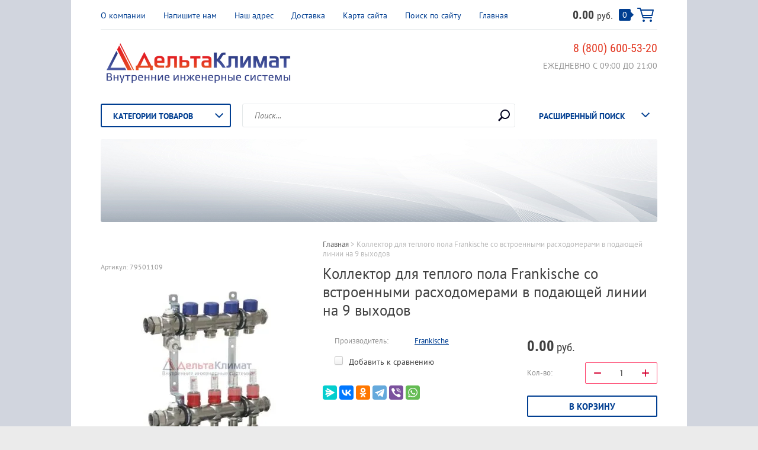

--- FILE ---
content_type: text/html; charset=utf-8
request_url: https://deltaclimate-shop.ru/shop/product/kollektor-dlya-teplogo-pola-fraenkische-so-vstroyennymi-raskhodomerami-v-podayushchey-linii-na-9-vykhodov
body_size: 12232
content:

	<!doctype html><html lang="ru"><head><meta charset="utf-8"><meta name="robots" content="all"/><title>Коллектор для теплого пола Frankische со встроенными расходомерами в подающей линии на 9 выходов</title><meta name="description" content="Коллектор для теплого пола Frankische со встроенными расходомерами в подающей линии на 9 выходов"><meta name="keywords" content="Коллектор для теплого пола Frankische со встроенными расходомерами в подающей линии на 9 выходов"><meta name="SKYPE_TOOLBAR" content="SKYPE_TOOLBAR_PARSER_COMPATIBLE"><meta name="viewport" content="width=device-width, initial-scale=1.0, maximum-scale=1.0, user-scalable=no"><meta name="format-detection" content="telephone=no"><meta http-equiv="x-rim-auto-match" content="none"><link rel="stylesheet" type="text/css" href="/g/shop2v2/default/css/theme.less.css"> <link rel="stylesheet" href="/t/v1602/images/theme20/theme.scss.css"><!--[if lt IE 10]><script src="/g/libs/ie9-svg-gradient/0.0.1/ie9-svg-gradient.min.js"></script><script src="/g/libs/jquery-placeholder/2.0.7/jquery.placeholder.min.js"></script><script src="/g/libs/jquery-textshadow/0.0.1/jquery.textshadow.min.js"></script><script src="/g/s3/misc/ie/0.0.1/ie.js"></script><![endif]--><!--[if lt IE 9]><script src="/g/libs/html5shiv/html5.js"></script><![endif]--><link rel="stylesheet" href="/t/v1602/images/bdr_styles.scss.css"></head><body class=" " style="background-image: url('/d/fonfon.png');" ><div class="top-line-wr"><div class="top-line "></div></div><div class="site-wrapper"><header role="banner" class="site-header"><div class="header-top clear-self"><div class="top-block-wr"><div class="top-block-btn"><span></span></div><div class="top-block"><div class="top-block-in"><nav class="menu-top-wrap"><ul class="menu-top"><li><a href="/o-kompanii" >О компании</a></li><li><a href="/napishite-nam" >Напишите нам</a></li><li><a href="/nash-adres" >Наш адрес</a></li><li><a href="/dostavka-1" >Доставка</a></li><li><a href="/karta-sayta" >Карта сайта</a></li><li><a href="/search" >Поиск по сайту</a></li><li><a href="/" >Главная</a></li></ul></nav><div class="close-btn"></div></div></div></div><a href="/shop/cart" class="cart-wr" id="shop2-cart-preview">
	<div class="cart-sum">
		0.00 <span>руб.</span>
	</div>
		<div class="cart-total-products">0</div>
	<svg preserveAspectRatio="xMidYMid" width="28" height="24" viewBox="0 0 28 24" class="cart-ico-wr">
		<path d="M 26 13 C 26 13.55 25.55 14 25 14 C 24.81 14 24.65 13.94 24.5 13.85 C 24.35 13.94 24.19 14 24 14 C 24 14 10.06 14 10.06 14 C 10.06 14 10.69 16 10.69 16 C 10.69 16 24 16 24 16 C 24.55 16 25 16.45 25 17 C 25 17.55 24.55 18 24 18 C 24 18 10 18 10 18 C 9.72 18 9.47 17.89 9.29 17.71 C 9.11 17.53 9 17.28 9 17 C 9 17 4.31 2 4.31 2 C 4.31 2 1 2 1 2 C 0.45 2 0 1.55 0 1 C 0 0.45 0.45 0 1 0 C 1 0 5 0 5 0 C 5 0 5 0 5 0 C 5.28 0 5.53 0.11 5.71 0.29 C 5.89 0.47 6 0.72 6 1 C 6 1 6 1 6 1 C 6 1 6.65 3.07 6.65 3.07 C 6.76 3.03 6.88 3 7 3 C 7 3 26 3 26 3 C 26.19 3 26.35 3.06 26.5 3.15 C 26.65 3.06 26.81 3 27 3 C 27.55 3 28 3.45 28 4 C 28 4 26 13 26 13 Z M 7.25 5 C 7.25 5 9.49 12.16 9.49 12.16 C 9.64 12.07 9.81 12 10 12 C 10 12 24 12 24 12 C 24.08 12 24.14 12.03 24.21 12.04 C 24.21 12.04 25.78 5 25.78 5 C 25.78 5 7.25 5 7.25 5 Z M 11 20 C 12.11 20 13 20.9 13 22 C 13 23.1 12.11 24 11 24 C 9.9 24 9 23.1 9 22 C 9 20.9 9.9 20 11 20 Z M 23 20 C 24.1 20 25 20.9 25 22 C 25 23.1 24.1 24 23 24 C 21.9 24 21 23.1 21 22 C 21 20.9 21.9 20 23 20 Z" class="cart-ico"/>
	</svg>
</a></div><div class="header-middle clear-self"><div class="company-block"><a class="comapany-logo" href="http://deltaclimate-shop.ru"  title="На главную страницу"><img src=/thumb/2/efm86TyAePUyRRB7EJJUZg/330r210/d/deltaclimate_logo_main.png alt="/"></a><div class="comapany-name-wr"><div class="comapany-name"></div></div></div><div class="company-contacts"><div class="top-phone-wr"><div class="top-phone"><a href="tel:8 (800) 600-53-20">8 (800) 600-53-20</a></div><div class="work-time">ЕЖЕДНЕВНО С 09:00 ДО 21:00</div></div></div></div><div class="header-bot"><div class="folders-block-wr"><div class="folders-block-title"><span>Категории товаров</span></div><nav class="folders-block-in"><ul class="folders-block"><li><a href="/shop/folder/uvlazhniteli-vozduha" ><span>Увлажнители и очистители воздуха</span></a><ul class="level-2"><li><a href="/shop/folder/13-1-uvlazhniteli-vozduha" ><span>Увлажнители воздуха ультразвуковые</span></a></li><li><a href="/shop/folder/13-5-uvlazhniteli-vozduha-parovye" ><span>Увлажнители воздуха паровые</span></a></li><li><a href="/shop/folder/13-2-ochistitel-vozduha" ><span>Очистители воздуха</span></a></li><li><a href="/shop/folder/mojki-vozduha" ><span>Мойки воздуха</span></a></li><li><a href="/shop/folder/klimaticheskie-kompleksy" ><span>Климатические комплексы</span></a></li></ul></li><li><a href="/shop/folder/3-kondicionery" ><span>Кондиционеры</span></a><ul class="level-2"><li><a href="/shop/folder/3-1-invertornye-split-sistemy" ><span>3.1 Инверторные сплит-системы</span></a></li><li><a href="/shop/folder/3-2-tradicionnye-split-sistemy" ><span>3.2 Традиционные сплит-системы</span></a></li></ul></li><li><a href="/installyatsii" ><span>Инстaлляции</span></a><ul class="level-2"><li><a href="/2-1-komplekty-s-installyatsiyami" ><span>5.1. Комплекты с инсталляциями</span></a></li><li><a href="/2-2-skrytyye-sistemy-installyatsii-dlya-sukhoy-ustanovki" ><span>5.2. Скрытые системы инсталляции для сухой установки</span></a></li><li><a href="/2-3-skrytyye-sistemy-installyatsii-dlya-zamurovyvaniya-v-stenu" ><span>5.3. Скрытые системы инсталляции для замуровывания в стену</span></a></li><li><a href="/2-4-skrytyye-sistemy-installyatsii-slim" ><span>5.4. Скрытые системы инсталляции SLIM</span></a></li><li><a href="/2-5-komplektuyushchiye-dlya-installyatsiy" ><span>5.5. Комплектующие для инсталляций</span></a></li><li><a href="/shop/folder/5-9-knopki-tece" ><span>5.6 Кнопки TECE</span></a></li><li><a href="/shop/folder/5-7-dizajn-knopki-tece" ><span>5.7 Дизайн кнопки TECE</span></a></li><li><a href="/2-6-knopki-upravleniya" ><span>5.8. Кнопки управления</span></a></li><li><a href="/2-7-knopki-pnevmaticheskogo-smyva" ><span>5.9. Кнопки пневматического смыва Alca</span></a></li><li><a href="/2-8-dizayn-knopki" ><span>5.10. Дизайн кнопки AlcaPlast</span></a></li><li><a href="/shop/folder/5-11-knopki-upravleniya-geberit" ><span>5.11 Кнопки управления Geberit</span></a></li></ul></li><li><a href="/shop/folder/bio-himiya" ><span>Радиаторы</span></a><ul class="level-2"><li><a href="/shop/folder/11-1-radiatory-bimetall" ><span>11.1 Радиаторы биметалл</span></a></li></ul></li><li><a href="/shop/folder/14-elektrokaminy" ><span>Электрокамины</span></a></li><li><a href="/antifriz" ><span>Теплоносители</span></a></li><li><a href="/shop/folder/vodonagrevateli" ><span>Водонагреватели</span></a></li><li><a href="/shop/folder/obogrevateli-i-konvektory" ><span>Обогреватели и конвекторы</span></a></li></ul></nav></div><nav class="site-search-wr"><form action="/search" method="get"><input type="text" class="search-text" name="search" onBlur="this.placeholder=this.placeholder==''?'Поиск...':this.placeholder" onFocus="this.placeholder=this.placeholder=='Поиск...'?'':this.placeholder;" placeholder="Поиск..." /><input type="submit" class="search-but" value=""/><re-captcha data-captcha="recaptcha"
     data-name="captcha"
     data-sitekey="6LddAuIZAAAAAAuuCT_s37EF11beyoreUVbJlVZM"
     data-lang="ru"
     data-rsize="invisible"
     data-type="image"
     data-theme="light"></re-captcha></form></nav>    
    
<div class="search-online-store">
    <div class="block-title">Расширенный поиск
        <svg preserveAspectRatio="xMidYMid" width="14" height="8" viewBox="0 0 14 8" class="search-title-arr-wr">
            <path d="M 14 6.63 C 14 6.63 12.63 8 12.63 8 C 12.63 8 7 2.38 7 2.38 C 7 2.38 1.37 8 1.37 8 C 1.37 8 0 6.63 0 6.63 C 0 6.63 6.63 0 6.63 0 C 6.63 0 7 0.37 7 0.37 C 7 0.37 7.37 0 7.37 0 C 7.37 0 14 6.63 14 6.63 Z" class="search-title-arr"/>
        </svg>
    </div>

    <div class="block-body">
        <form class="dropdown" action="/shop/search" enctype="multipart/form-data">
            <input type="hidden" name="sort_by" value="">
            
            

                        <div class="row search_price range_slider_wrapper">
                <div class="row-title">Цена</div>
                <div class="range-title clear-self">
                    <div class="range-title-left">от</div>
                    <div class="range-title-right">до</div>
                </div>
                <div class="input_range_slider"></div>
                <div class="price_range clear-self">
                    <input name="s[price][min]" type="text" size="5" class="small low" value="0" />
                    <input name="s[price][max]" type="text" size="5" class="small hight" value="40000" />
                </div>
            </div>
            
                            <div class="field text">
                    <label class="field-title" for="s[name]">Название:</label><br>
                    <label class="input"><input type="text" name="s[name]" id="s[name]" value=""></label>
                </div>
            
                            <div class="field text">
                    <label class="field-title" for="s[article">Артикул:</label><br>
                    <label class="input"><input type="text" name="s[article]" id="s[article" value=""></label>
                </div>
            
                            <div class="field text">
                    <label class="field-title" for="search_text">Текст:</label><br>
                    <label class="input"><input type="text" name="search_text" id="search_text"  value=""></label>
                </div>
                        
                            <div class="field select">
                    <span class="field-title">Выберите категорию:</span><br>
                    <select name="s[folder_id]" id="s[folder_id]">
                        <option value="">Все</option>
                                                                                                                                        <option value="215130100" >
                                     Увлажнители и очистители воздуха
                                </option>
                                                                                                                <option value="168501301" >
                                    &raquo; Увлажнители воздуха ультразвуковые
                                </option>
                                                                                                                <option value="254104701" >
                                    &raquo; Увлажнители воздуха паровые
                                </option>
                                                                                                                <option value="168501501" >
                                    &raquo; Очистители воздуха
                                </option>
                                                                                                                <option value="201956501" >
                                    &raquo; Мойки воздуха
                                </option>
                                                                                                                <option value="253937301" >
                                    &raquo; Климатические комплексы
                                </option>
                                                                                                                <option value="354190705" >
                                     Кондиционеры
                                </option>
                                                                                                                <option value="354191705" >
                                    &raquo; 3.1 Инверторные сплит-системы
                                </option>
                                                                                                                <option value="354191905" >
                                    &raquo; 3.2 Традиционные сплит-системы
                                </option>
                                                                                                                <option value="561203441" >
                                     Инстaлляции
                                </option>
                                                                                                                <option value="561209641" >
                                    &raquo; 5.1. Комплекты с инсталляциями
                                </option>
                                                                                                                <option value="561209841" >
                                    &raquo; 5.2. Скрытые системы инсталляции для сухой установки
                                </option>
                                                                                                                <option value="561210041" >
                                    &raquo; 5.3. Скрытые системы инсталляции для замуровывания в стену
                                </option>
                                                                                                                <option value="561210241" >
                                    &raquo; 5.4. Скрытые системы инсталляции SLIM
                                </option>
                                                                                                                <option value="561210641" >
                                    &raquo; 5.5. Комплектующие для инсталляций
                                </option>
                                                                                                                <option value="128322302" >
                                    &raquo; 5.6 Кнопки TECE
                                </option>
                                                                                                                <option value="128326302" >
                                    &raquo; 5.7 Дизайн кнопки TECE
                                </option>
                                                                                                                <option value="561210841" >
                                    &raquo; 5.8. Кнопки управления
                                </option>
                                                                                                                <option value="561211041" >
                                    &raquo; 5.9. Кнопки пневматического смыва Alca
                                </option>
                                                                                                                <option value="561211241" >
                                    &raquo; 5.10. Дизайн кнопки AlcaPlast
                                </option>
                                                                                                                <option value="129844502" >
                                    &raquo; 5.11 Кнопки управления Geberit
                                </option>
                                                                                                                <option value="195980100" >
                                     Радиаторы
                                </option>
                                                                                                                <option value="14241502" >
                                    &raquo; 11.1 Радиаторы биметалл
                                </option>
                                                                                                                <option value="43178702" >
                                     Электрокамины
                                </option>
                                                                                                                <option value="176828415" >
                                     Теплоносители
                                </option>
                                                                                                                <option value="2693507" >
                                     Водонагреватели
                                </option>
                                                                                                                <option value="2693707" >
                                     Обогреватели и конвекторы
                                </option>
                                                                        </select>
                </div>

                <div id="shop2_search_custom_fields"></div>
            
                        <div id="shop2_search_global_fields">
                
																            </div>
                        
                            <div class="field select">
                    <span class="field-title">Производитель:</span><br>
                    <select name="s[vendor_id]">
                        <option value="">Все</option>          
                                                    <option value="166209841" >AlcaPlast</option>
                                                    <option value="26153501" >Ballu</option>
                                                    <option value="25981701" >Boneco</option>
                                                    <option value="11379615" >Clariant</option>
                                                    <option value="37467709" >DOW</option>
                                                    <option value="65971700" >Electrolux</option>
                                                    <option value="40024100" >Energoflex</option>
                                                    <option value="5804815" >Frankische</option>
                                                    <option value="144764441" >Grohe</option>
                                                    <option value="2491301" >GROTA</option>
                                                    <option value="60670300" >Polyplast</option>
                                                    <option value="144765641" >Roca</option>
                                                    <option value="3174102" >Royal Thermo</option>
                                                    <option value="5792215" >TECE</option>
                                                    <option value="144766241" >Zehnder</option>
                                            </select>
                </div>
            
                            <div class="field select">
                    <span class="field-title">Новинка:</span><br>
                    <select name="s[new]">
                        <option value="">Все</option>
                        <option value="1">да</option>
                        <option value="0">нет</option>
                    </select>
                </div>
            
                            <div class="field select">
                    <span class="field-title">Спецпредложение:</span><br>
                    <select name="s[special]">
                        <option value="">Все</option>
                        <option value="1">да</option>
                        <option value="0">нет</option>
                    </select>
                </div>
            
                            <div class="field select">
                    <span class="field-title">Результатов на странице:</span>
                    <select name="s[products_per_page]">
                                                                                                        <option value="5">5</option>
                                                                                <option value="20" selected="selected">20</option>
                                                                                <option value="35">35</option>
                                                                                <option value="50">50</option>
                                                                                <option value="65">65</option>
                                                                                <option value="80">80</option>
                                                                                <option value="95">95</option>
                                            </select>
                </div>
            
            <div class="submit">
                <button type="submit" class="search-btn btn-variant1">Найти</button>
            </div>
        <re-captcha data-captcha="recaptcha"
     data-name="captcha"
     data-sitekey="6LddAuIZAAAAAAuuCT_s37EF11beyoreUVbJlVZM"
     data-lang="ru"
     data-rsize="invisible"
     data-type="image"
     data-theme="light"></re-captcha></form>
    </div>
</div><!-- Search Form --></div></header> <!-- .site-header --><div class="top-pic-block"><img src=/thumb/2/Mq3seposj5DJEIYxanK8oA/940r140/d/fon2.png alt="/"></div><div class="site-container"><div class="path-wrapper">
<div class="site-path" data-url="/"><a href="/"><span>Главная</span></a> > <span>Коллектор для теплого пола Frankische со встроенными расходомерами в подающей линии на 9 выходов</span></div></div><h1>Коллектор для теплого пола Frankische со встроенными расходомерами в подающей линии на 9 выходов</h1><aside role="complementary" class="site-sidebar left " style="display:none;"><nav class="folders-left-wr"><ul class="folders-left"><li><a href="/shop/folder/uvlazhniteli-vozduha" >Увлажнители и очистители воздуха</a><ul class="level-2"><li><a href="/shop/folder/13-1-uvlazhniteli-vozduha" >Увлажнители воздуха ультразвуковые</a></li><li><a href="/shop/folder/13-5-uvlazhniteli-vozduha-parovye" >Увлажнители воздуха паровые</a></li><li><a href="/shop/folder/13-2-ochistitel-vozduha" >Очистители воздуха</a></li><li><a href="/shop/folder/mojki-vozduha" >Мойки воздуха</a></li><li><a href="/shop/folder/klimaticheskie-kompleksy" >Климатические комплексы</a></li></ul></li><li><a href="/shop/folder/3-kondicionery" >Кондиционеры</a><ul class="level-2"><li><a href="/shop/folder/3-1-invertornye-split-sistemy" >3.1 Инверторные сплит-системы</a></li><li><a href="/shop/folder/3-2-tradicionnye-split-sistemy" >3.2 Традиционные сплит-системы</a></li></ul></li><li><a href="/installyatsii" >Инстaлляции</a><ul class="level-2"><li><a href="/2-1-komplekty-s-installyatsiyami" >5.1. Комплекты с инсталляциями</a></li><li><a href="/2-2-skrytyye-sistemy-installyatsii-dlya-sukhoy-ustanovki" >5.2. Скрытые системы инсталляции для сухой установки</a></li><li><a href="/2-3-skrytyye-sistemy-installyatsii-dlya-zamurovyvaniya-v-stenu" >5.3. Скрытые системы инсталляции для замуровывания в стену</a></li><li><a href="/2-4-skrytyye-sistemy-installyatsii-slim" >5.4. Скрытые системы инсталляции SLIM</a></li><li><a href="/2-5-komplektuyushchiye-dlya-installyatsiy" >5.5. Комплектующие для инсталляций</a></li><li><a href="/shop/folder/5-9-knopki-tece" >5.6 Кнопки TECE</a></li><li><a href="/shop/folder/5-7-dizajn-knopki-tece" >5.7 Дизайн кнопки TECE</a></li><li><a href="/2-6-knopki-upravleniya" >5.8. Кнопки управления</a></li><li><a href="/2-7-knopki-pnevmaticheskogo-smyva" >5.9. Кнопки пневматического смыва Alca</a></li><li><a href="/2-8-dizayn-knopki" >5.10. Дизайн кнопки AlcaPlast</a></li><li><a href="/shop/folder/5-11-knopki-upravleniya-geberit" >5.11 Кнопки управления Geberit</a></li></ul></li><li><a href="/shop/folder/bio-himiya" >Радиаторы</a><ul class="level-2"><li><a href="/shop/folder/11-1-radiatory-bimetall" >11.1 Радиаторы биметалл</a></li></ul></li><li><a href="/shop/folder/14-elektrokaminy" >Электрокамины</a></li><li><a href="/antifriz" >Теплоносители</a></li><li><a href="/shop/folder/vodonagrevateli" >Водонагреватели</a></li><li><a href="/shop/folder/obogrevateli-i-konvektory" >Обогреватели и конвекторы</a></li></ul></nav><div class="edit-block"><div class="edit-block-title">Акции</div><p>Инсталляции со скидкой 20%!!!<br />
&nbsp;</p>

<p style="text-align: center;"><img alt="AM101_1120" height="204" src="/thumb/2/2y_jYnBNfbj3Erdw2zQfzA/180r160/d/am101_1120.png" style="border-width: 0;" width="94" /></p>

<p style="text-align: center;">&nbsp;</p>

<p style="text-align: right;"><a href="/aktsii" style="color: #ffffff;"><span style="color: #ffffff;"><span style="color: #ffffff;">подробнее &gt;&gt;</span></span></a></p></div><nav class="menu-left-wr"><ul class="menu-left"><li><a href="/vopros-otvet" >Вопрос-ответ</a></li></ul></nav><div class="block-informers"><!--LiveInternet counter--><script type="text/javascript">
document.write("<a href='//www.liveinternet.ru/click' "+
"target=_blank><img src='//counter.yadro.ru/hit?t12.1;r"+
escape(document.referrer)+((typeof(screen)=="undefined")?"":
";s"+screen.width+"*"+screen.height+"*"+(screen.colorDepth?
screen.colorDepth:screen.pixelDepth))+";u"+escape(document.URL)+
";"+Math.random()+
"' alt='' title='LiveInternet: показано число просмотров за 24"+
" часа, посетителей за 24 часа и за сегодня' "+
"border='0' width='88' height='31'><\/a>")
</script><!--/LiveInternet--></div></aside> <!-- .site-sidebar.left --><main role="main" class="site-main"><div class="site-main__inner" style="margin-left: 0; padding-left: 0;"><script src="/g/libs/jquery/1.10.2/jquery.min.js"></script>	<link rel="stylesheet" href="/g/css/styles_articles_tpl.css">
<link rel='stylesheet' type='text/css' href='/shared/highslide-4.1.13/highslide.min.css'/>
<script type='text/javascript' src='/shared/highslide-4.1.13/highslide-full.packed.js'></script>
<script type='text/javascript'>
hs.graphicsDir = '/shared/highslide-4.1.13/graphics/';
hs.outlineType = null;
hs.showCredits = false;
hs.lang={cssDirection:'ltr',loadingText:'Загрузка...',loadingTitle:'Кликните чтобы отменить',focusTitle:'Нажмите чтобы перенести вперёд',fullExpandTitle:'Увеличить',fullExpandText:'Полноэкранный',previousText:'Предыдущий',previousTitle:'Назад (стрелка влево)',nextText:'Далее',nextTitle:'Далее (стрелка вправо)',moveTitle:'Передвинуть',moveText:'Передвинуть',closeText:'Закрыть',closeTitle:'Закрыть (Esc)',resizeTitle:'Восстановить размер',playText:'Слайд-шоу',playTitle:'Слайд-шоу (пробел)',pauseText:'Пауза',pauseTitle:'Приостановить слайд-шоу (пробел)',number:'Изображение %1/%2',restoreTitle:'Нажмите чтобы посмотреть картинку, используйте мышь для перетаскивания. Используйте клавиши вперёд и назад'};</script>

            <!-- 46b9544ffa2e5e73c3c971fe2ede35a5 -->
            <script src='/shared/s3/js/lang/ru.js'></script>
            <script src='/shared/s3/js/common.min.js'></script>
        <link rel='stylesheet' type='text/css' href='/shared/s3/css/calendar.css' /><link rel="icon" href="/favicon.ico" type="image/x-icon">

<!--s3_require-->
<link rel="stylesheet" href="/g/basestyle/1.0.1/user/user.css" type="text/css"/>
<link rel="stylesheet" href="/g/basestyle/1.0.1/user/user.blue.css" type="text/css"/>
<script type="text/javascript" src="/g/basestyle/1.0.1/user/user.js" async></script>
<!--/s3_require-->




<script type="text/javascript" src="/g/printme.js"></script>
<script type="text/javascript" src="/g/shop2v2/default/js/tpl.js"></script>
<script type="text/javascript" src="/g/shop2v2/default/js/baron.min.js"></script>
<script type="text/javascript" src="/g/shop2v2/default/js/shop2.2.js"></script>
<script type="text/javascript">shop2.init({"productRefs": {"507238815":{"complect":{"3e091420f49fa4a5e58810a73c25746e":["728447215"]}}},"apiHash": {"getPromoProducts":"e47aea283fd48ef0e109d4f2f50e572a","getSearchMatches":"5fc4298edbf9dc1853f1f0c574277208","getFolderCustomFields":"050959d14a93cafb12b5d079c43a40f8","getProductListItem":"22cd363c8fa5459c3d04de5b673de7ec","cartAddItem":"4459b6150772b0a6b97759f9dd5a996c","cartRemoveItem":"8f4417b7fece2cf765ec8b9fad835235","cartUpdate":"92bde21a402b6fad747a050b9492865c","cartRemoveCoupon":"80dd7a2e6b0b78623853cb2a5172797c","cartAddCoupon":"d83319f4cfdde023238f467c0984d2b8","deliveryCalc":"6af47028837c9a1a632d0357d99f527d","printOrder":"5bc97eaf3245cf01f78e56cf1e9cde2d","cancelOrder":"2d25f831608178c9e0183ded0de2f12f","cancelOrderNotify":"7537a2412480d2a6ae086c3c85358824","repeatOrder":"fe4caf7e538581011f822a4978acc451","paymentMethods":"e37d9d48d1df5acec81210ff0a5dfaca","compare":"c4c18c88eceff884cd1670025ddd2dae"},"verId": 1598959,"mode": "product","step": "","uri": "/shop","IMAGES_DIR": "/d/","my": {"list_picture_enlarge":true,"accessory":"\u0410\u043a\u0441\u0441\u0435\u0441\u0441\u0443\u0430\u0440\u044b","kit":"\u041d\u0430\u0431\u043e\u0440","recommend":"\u0420\u0435\u043a\u043e\u043c\u0435\u043d\u0434\u0443\u0435\u043c\u044b\u0435","similar":"\u041f\u043e\u0445\u043e\u0436\u0438\u0435","modification":"\u041c\u043e\u0434\u0438\u0444\u0438\u043a\u0430\u0446\u0438\u0438","unique_values":true,"pricelist_options_toggle":true,"small_images_width":68}});</script>
<style type="text/css">.product-item-thumb {width: 180px;}.product-item-thumb .product-image, .product-item-simple .product-image {height: 160px;width: 180px;}.product-item-thumb .product-amount .amount-title {width: 84px;}.product-item-thumb .product-price {width: 130px;}.shop2-product .product-side-l {width: 355px;}.shop2-product .product-image {height: 300px;width: 355px;}.shop2-product .product-thumbnails li {width: 108px;height: 108px;}</style><script type='text/javascript' src="/g/s3/misc/eventable/0.0.1/s3.eventable.js"></script><script type='text/javascript' src="/g/s3/misc/math/0.0.1/s3.math.js"></script><script type='text/javascript' src="/g/s3/menu/allin/0.0.2/s3.menu.allin.js"></script><script src="/g/s3/misc/form/1.0.0/s3.form.js"></script><script src="/g/s3/misc/includeform/0.0.3/s3.includeform.js"></script><script src="/g/templates/shop2/2.32.2/js/jquery.responsiveTabs.min.js"></script><script src="/g/templates/shop2/2.32.2/js/nouislider.min.js"></script><script src="/g/templates/shop2/2.32.2/js/jquery.formstyler.min.js"></script><script src="/g/templates/shop2/2.32.2/js/owl.carousel.min.js"></script><script src="/g/templates/shop2/2.32.2/js/main.js" charset="utf-8"></script><script src="/t/v1602/images/js/nouislider.init.js" charset="utf-8"></script><script src="/t/v1602/images/js/flexFix.js"></script>
	
<script src="/g/s3/shop2/fly/0.0.1/s3.shop2.fly.js"></script>
<script>
	$(function() {
		$.s3Shop2Fly()
	});
</script>

	<div class="shop2-cookies-disabled shop2-warning hide"></div>
	
	
	
		
							
			
							
			
							
			
		
					

<form 
	method="post" 
	action="/shop?mode=cart&amp;action=add" 
	accept-charset="utf-8"
	class="shop2-product">

	<input type="hidden" name="kind_id" value="728447215"/>
	<input type="hidden" name="product_id" value="507238815"/>
	<input type="hidden" name="meta" value='null'/>
	
	<div class="product-side-wr">
		<div class="product-l-side">
			
					
	
	
					<div class="shop2-product-article"><span><span>Артикул:</span> 79501109</span></div>
	
				<div class="product-image">
								<a href="/d/fraenkische-2.jpg" onclick="return hs.expand(this, {slideshowGroup: 'gr1'})">
					<img src="/thumb/2/hFoJKYPB-NDsuPMIKsiZ3g/355r300/d/fraenkische-2.jpg" alt="Коллектор для теплого пола Frankische со встроенными расходомерами в подающей линии на 9 выходов" title="Коллектор для теплого пола Frankische со встроенными расходомерами в подающей линии на 9 выходов" />
				</a>
				                                <div class="product-label">
                                                                            </div>
                			</div>
					</div>
		<div class="product-side-info">
			
 
		
			<ul class="product-options"><li class="even"><div class="option-title">Производитель:</div><div class="option-body"><a href="/shop/vendor/fraenkische">Frankische</a></div></li></ul>
	
			
			<div class="product-compare">
			<label>
				<input type="checkbox" value="728447215"/>
				Добавить к сравнению
			</label>
		</div>
		
						<div class="yashare">
				<script src="https://yastatic.net/es5-shims/0.0.2/es5-shims.min.js"></script>
				<script src="https://yastatic.net/share2/share.js"></script>
				
				
				<style type="text/css">
					div.yashare span.b-share a.b-share__handle img,
					div.yashare span.b-share a.b-share__handle span {
						background-image: url("https://yandex.st/share/static/b-share-icon.png");
					}
				</style>
				
								<div class="ya-share2" data-services="messenger,vkontakte,odnoklassniki,telegram,viber,whatsapp"></div>
			</div>
					</div>
		<div class="product-r-side">
						<div class="rating-ticket-wr">
						</div>
								<div class="product-price">
							
							<div class="price-current">
		<strong>0.00</strong> руб.			</div>
					</div>
					
					
	<div class="product-amount">
					<div class="amount-title">Кол-во:</div>
							<div class="shop2-product-amount">
				<button type="button" class="amount-minus">&#8722;</button><input type="text" name="amount" maxlength="4" value="1" /><button type="button" class="amount-plus">&#43;</button>
			</div>
			</div>

					<div class="clear-self"></div>
					
							
			<button class="shop2-product-btn btn-variant2 type-2 buy" type="submit">
			<span>В корзину</span>
		</button>
	
	<input type="hidden" value="Коллектор для теплого пола Frankische со встроенными расходомерами в подающей линии на 9 выходов" name="product_name" />
	<input type="hidden" value="https://deltaclimate-shop.ru/shop/product/kollektor-dlya-teplogo-pola-fraenkische-so-vstroyennymi-raskhodomerami-v-podayushchey-linii-na-9-vykhodov" name="product_link" />

						                <div class="buy-one-click"><a class="shop-btn btn-variant1"  href="/kupit-v-odin-klik">Купить в один клик</a></div>
	                					
			
		</div>
	</div>
	<div class="shop2-clear-container"></div>
<re-captcha data-captcha="recaptcha"
     data-name="captcha"
     data-sitekey="6LddAuIZAAAAAAuuCT_s37EF11beyoreUVbJlVZM"
     data-lang="ru"
     data-rsize="invisible"
     data-type="image"
     data-theme="light"></re-captcha></form><!-- Product -->

	



	<div id="product_tabs" class="shop-product-data">
					<ul class="shop-product-tabs">
				<li class="active-tab"><a href="#shop2-tabs-11"><span>Содержание комплекта</span></a></li>
			</ul>

						<div class="shop-product-desc">
				
				
								
								
				
				
				<div class="desc-area active-area" id="shop2-tabs-11"><p>В комплекте:</p>

<p>- коллектор с расходомерами Profitherm, Frankische</p>

<p>- кронштейны с шумопоглощающими вставками</p>

<p>- 2 воздухоотводчика, 2 сливных клапана</p>

<p>Дополнительно коллектор может быть оснащен электрическими исполнительными механизмами.</p><div class="shop2-clear-container"></div></div>
							</div><!-- Product Desc -->
		
				<div class="shop2-clear-container"></div>
	</div>

	


		<p><a href="javascript:shop2.back()" class="shop2-btn shop2-btn-back">Назад</a></p>

	


	
	</div></main> <!-- .site-main --></div><footer role="contentinfo" class="site-footer"><div class="gr-form-wrap2"></div><div class="footer-bot"><div class="footer-left"><div class="block-payment-methods"><div class="block-payment-methods-title">Мы принимаем к оплате:</div><div class="block-payment-methods-body"><p><a href="http://www.visa.com.ru/ru/ru-ru/index.shtml" target="_blank"><img alt="pay-ico1" src="/thumb/2/fHJZpMjcuDkcomGC_nzK8w/r/d/pay-ico1.jpg" style="border-width: 0;" title="" /></a><a href="https://money.yandex.ru/new" target="_blank"><img alt="pay-ico2" src="/thumb/2/5Tsj33uNHtyQ5BSVJk51pQ/r/d/pay-ico2.jpg" style="border-width: 0;" title="" /></a><a href="http://www.mastercard.com/ru/consumer/index.html" target="_blank"><img alt="559595" src="/thumb/2/vQtW1g3VhXbOp9e9JK03ZQ/r/d/559595.png" style="border-width: 0;" title="" /></a>&nbsp;&nbsp;<a href="https://qiwi.com/" target="_blank"><img alt="pay-ico4" src="/thumb/2/XABfJu-kajXGJaRegBppug/r/d/pay-ico4.jpg" style="border-width: 0;" title="" /></a></p></div></div><div class="site-name"><p>Copyright &copy; 2017</p></div></div><nav class="menu-bottom-wrap"><ul class="menu-bottom"><li><a href="/o-kompanii">О компании</a></li><li><a href="/napishite-nam">Напишите нам</a></li><li><a href="/nash-adres">Наш адрес</a></li><li><a href="/dostavka-1">Доставка</a></li><li><a href="/karta-sayta">Карта сайта</a></li><li><a href="/search">Поиск по сайту</a></li><li><a href="/">Главная</a></li></ul></nav><div class="footer-right"><div class="bot-contacts-wr"><div class="bot-address"><div class="bot-address-title">Адрес нашего склада:</div>Россия, г. Москва, ул. Смольная, д.52, стр.5</div><div class="bot-contacts-body clear-self"><div class="bot-phone-title">Наши контакты:</div><div class="bot-phone"><div><a href="tel:8 (800) 600-53-20">8 (800) 600-53-20</a></div></div></div></div><div class="footer-copyright-wr clear-self"><div class="site-copyright"><span style='font-size:14px;' class='copyright'><!--noindex-->Сайт создан в: <span style="text-decoration:underline; cursor: pointer;" onclick="javascript:window.open('https://design.megagr'+'oup.ru/?utm_referrer='+location.hostname)" class="copyright">megagroup.ru</span><!--/noindex--></span></div><div class="site-counters"><!--LiveInternet counter--><script type="text/javascript">
document.write("<a href='//www.liveinternet.ru/click' "+
"target=_blank><img src='//counter.yadro.ru/hit?t12.1;r"+
escape(document.referrer)+((typeof(screen)=="undefined")?"":
";s"+screen.width+"*"+screen.height+"*"+(screen.colorDepth?
screen.colorDepth:screen.pixelDepth))+";u"+escape(document.URL)+
";"+Math.random()+
"' alt='' title='LiveInternet: показано число просмотров за 24"+
" часа, посетителей за 24 часа и за сегодня' "+
"border='0' width='88' height='31'><\/a>")
</script><!--/LiveInternet-->

<!-- Yandex.Metrika informer -->
<a href="https://metrika.yandex.ru/stat/?id=58849363&amp;from=informer"
target="_blank" rel="nofollow"><img src="https://informer.yandex.ru/informer/58849363/3_1_FFFFFFFF_EFEFEFFF_0_pageviews"
style="width:88px; height:31px; border:0;" alt="Яндекс.Метрика" title="Яндекс.Метрика: данные за сегодня (просмотры, визиты и уникальные посетители)" class="ym-advanced-informer" data-cid="58849363" data-lang="ru" /></a>
<!-- /Yandex.Metrika informer -->

<!-- Yandex.Metrika counter -->
<script type="text/javascript" >
   (function(m,e,t,r,i,k,a){m[i]=m[i]||function(){(m[i].a=m[i].a||[]).push(arguments)};
   m[i].l=1*new Date();k=e.createElement(t),a=e.getElementsByTagName(t)[0],k.async=1,k.src=r,a.parentNode.insertBefore(k,a)})
   (window, document, "script", "https://mc.yandex.ru/metrika/tag.js", "ym");

   ym(58849363, "init", {
        clickmap:true,
        trackLinks:true,
        accurateTrackBounce:true,
        webvisor:true
   });
</script>
<noscript><div><img src="https://mc.yandex.ru/watch/58849363" style="position:absolute; left:-9999px;" alt="" /></div></noscript>
<!-- /Yandex.Metrika counter -->
<!--__INFO2026-01-16 00:59:43INFO__-->
</div></div></div></div></footer> <!-- .site-footer --></div>
<!-- assets.bottom -->
<!-- </noscript></script></style> -->
<script src="/my/s3/js/site.min.js?1768462484" ></script>
<script src="/my/s3/js/site/defender.min.js?1768462484" ></script>
<script src="https://cp.onicon.ru/loader/594a2fb1286688bf558b4591.js" data-auto async></script>
<script >/*<![CDATA[*/
var megacounter_key="555f74e5f644e6e9ff40334465960c5d";
(function(d){
    var s = d.createElement("script");
    s.src = "//counter.megagroup.ru/loader.js?"+new Date().getTime();
    s.async = true;
    d.getElementsByTagName("head")[0].appendChild(s);
})(document);
/*]]>*/</script>
<script >/*<![CDATA[*/
$ite.start({"sid":1590488,"vid":1598959,"aid":1888180,"stid":4,"cp":21,"active":true,"domain":"deltaclimate-shop.ru","lang":"ru","trusted":false,"debug":false,"captcha":3,"onetap":[{"provider":"vkontakte","provider_id":"51977924","code_verifier":"yWjzzMzZTxYENNDFDNI0NE5MUjMGBAZ1kYAMGNDjzy2"}]});
/*]]>*/</script>
<!-- /assets.bottom -->
</body><!-- ID --></html>


--- FILE ---
content_type: text/css
request_url: https://deltaclimate-shop.ru/t/v1602/images/bdr_styles.scss.css
body_size: 10
content:
.company-contacts .top-phone a {
  color: #e33822 !important; }
  .company-contacts .top-phone a span {
    color: #404e97 !important; }


--- FILE ---
content_type: text/javascript
request_url: https://counter.megagroup.ru/555f74e5f644e6e9ff40334465960c5d.js?r=&s=1280*720*24&u=https%3A%2F%2Fdeltaclimate-shop.ru%2Fshop%2Fproduct%2Fkollektor-dlya-teplogo-pola-fraenkische-so-vstroyennymi-raskhodomerami-v-podayushchey-linii-na-9-vykhodov&t=%D0%9A%D0%BE%D0%BB%D0%BB%D0%B5%D0%BA%D1%82%D0%BE%D1%80%20%D0%B4%D0%BB%D1%8F%20%D1%82%D0%B5%D0%BF%D0%BB%D0%BE%D0%B3%D0%BE%20%D0%BF%D0%BE%D0%BB%D0%B0%20Frankische%20%D1%81%D0%BE%20%D0%B2%D1%81%D1%82%D1%80%D0%BE%D0%B5%D0%BD%D0%BD%D1%8B%D0%BC%D0%B8%20%D1%80%D0%B0%D1%81%D1%85%D0%BE%D0%B4%D0%BE%D0%BC%D0%B5%D1%80%D0%B0%D0%BC%D0%B8%20%D0%B2%20%D0%BF%D0%BE%D0%B4%D0%B0%D1%8E%D1%89%D0%B5%D0%B9%20%D0%BB%D0%B8&fv=0,0&en=1&rld=0&fr=0&callback=_sntnl1768537114142&1768537114142
body_size: 96
content:
//:1
_sntnl1768537114142({date:"Fri, 16 Jan 2026 04:18:34 GMT", res:"1"})